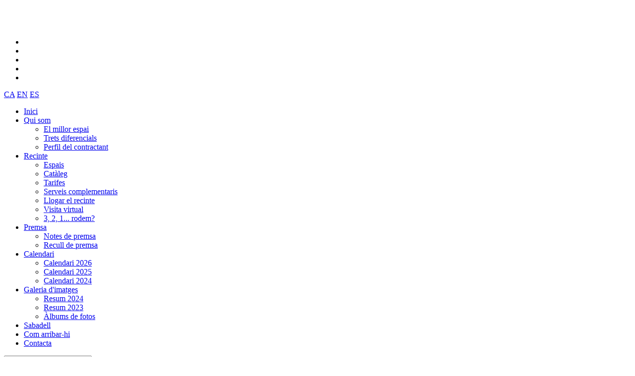

--- FILE ---
content_type: text/html; charset=utf-8
request_url: http://www.firasabadell.cat/component/blog_calendar/2024/02/05?Itemid=388&moduleId=260
body_size: 7388
content:
<!DOCTYPE HTML>
<html lang="ca-es" dir="ltr"  data-config='{"twitter":0,"plusone":0,"facebook":0,"style":"default"}'>

<head>
<meta charset="utf-8">
<meta http-equiv="X-UA-Compatible" content="IE=edge">
<meta name="viewport" content="width=device-width, initial-scale=1">
<base href="http://www.firasabadell.cat/component/blog_calendar/2024/02/05" />
	<meta name="generator" content="Joomla! - Open Source Content Management" />
	<title>www.firasabadell.cat</title>
	<link href="http://www.firasabadell.cat/component/search/?Itemid=388&amp;moduleId=260&amp;year=2024&amp;month=02&amp;day=05&amp;format=opensearch" rel="search" title="Cercar www.firasabadell.cat" type="application/opensearchdescription+xml" />
	<link href="/templates/yoo_avion/favicon.ico" rel="shortcut icon" type="image/vnd.microsoft.icon" />
	<link href="/plugins/system/cookiesck/assets/front.css?ver=3.6.0" rel="stylesheet" type="text/css" />
	<link href="/media/com_iascustom/css/iascustom.css" rel="stylesheet" type="text/css" />
	<link href="/templates/yoo_avion/widgetkit/widgets/tabs-avion/styles/tabs.css" rel="stylesheet" type="text/css" id="tabs-avion-css" />
	<style type="text/css">

			#cookiesck {
				position:fixed;
				left:0;
				right: 0;
				bottom: 0;
				z-index: 1000000;
				min-height: 30px;
				color: #ffffff;
				background: rgba(0,0,0,0.5);
				text-align: center;
				font-size: 14px;
				line-height: 14px;
			}
			#cookiesck_text {
				padding: 10px 0;
				display: inline-block;
			}
			#cookiesck_buttons {
				float: right;
			}
			.cookiesck_button,
			#cookiesck_accept,
			#cookiesck_decline,
			#cookiesck_settings,
			#cookiesck_readmore {
				float:left;
				padding:10px;
				margin: 5px;
				border-radius: 3px;
				text-decoration: none;
				cursor: pointer;
				transition: all 0.2s ease;
			}
			#cookiesck_readmore {
				float:right;
			}
			#cookiesck_accept {
				background: #1176a6;
				border: 2px solid #1176a6;
				color: #f5f5f5;
			}
			#cookiesck_accept:hover {
				background: transparent;
				border: 2px solid darkturquoise;
				color: darkturquoise;
			}
			#cookiesck_decline {
				background: #000;
				border: 2px solid #000;
				color: #f5f5f5;
			}
			#cookiesck_decline:hover {
				background: transparent;
				border: 2px solid #fff;
				color: #fff;
			}
			#cookiesck_settings {
				background: #fff;
				border: 2px solid #fff;
				color: #000;
			}
			#cookiesck_settings:hover {
				background: transparent;
				border: 2px solid #fff;
				color: #fff;
			}
			#cookiesck_options {
				display: none;
				width: 30px;
				height: 30px;
				border-radius: 15px;
				box-sizing: border-box;
				position: fixed;
				bottom: 0;
				left: 0;
				margin: 10px;
				border: 1px solid #ccc;
				cursor: pointer;
				background: #fff url(/plugins/system/cookiesck/assets/cookies-icon.svg) center center no-repeat;
				background-size: 80% auto;
				z-index: 1000000;
			}
			#cookiesck_options > .inner {
				display: none;
				width: max-content;
				margin-top: -40px;
				background: rgba(0,0,0,0.7);
				position: absolute;
				font-size: 14px;
				color: #fff;
				padding: 4px 7px;
				border-radius: 3px;
			}
			#cookiesck_options:hover > .inner {
				display: block;
			}
			#cookiesck > div {
				display: flex;
				justify-content: space-around;
				align-items: center;
				flex-direction: column;
			}
			
			
			.cookiesck-iframe-wrap-text {
				position: absolute;
				width: 100%;
				padding: 10px;
				color: #fff;
				top: 50%;
				transform: translate(0,-60%);
				text-align: center;
			}
			.cookiesck-iframe-wrap:hover .cookiesck-iframe-wrap-text {
				color: #333;
			}

		
#goog-gt-tt {display:none !important;}
.goog-te-banner-frame {display:none !important;}
.goog-te-menu-value:hover {text-decoration:none !important;}
body {top:0 !important;}
#google_translate_element2 {display:none!important;}

	</style>
	<script src="/media/jui/js/jquery.min.js?7c07436d970704e9da97f547085aef61" type="text/javascript"></script>
	<script src="/media/jui/js/jquery-noconflict.js?7c07436d970704e9da97f547085aef61" type="text/javascript"></script>
	<script src="/media/jui/js/jquery-migrate.min.js?7c07436d970704e9da97f547085aef61" type="text/javascript"></script>
	<script src="/media/jui/js/bootstrap.min.js?7c07436d970704e9da97f547085aef61" type="text/javascript"></script>
	<script src="/plugins/system/cookiesck/assets/front.js?ver=3.6.0" type="text/javascript"></script>
	<script src="/media/widgetkit/uikit2-ecfa8ef8.js" type="text/javascript"></script>
	<script src="/media/widgetkit/wk-scripts-edaa69cc.js" type="text/javascript"></script>
	<script type="text/javascript">
jQuery(function($){ initTooltips(); $("body").on("subform-row-add", initTooltips); function initTooltips (event, container) { container = container || document;$(container).find(".hasTooltip").tooltip({"html": true,"container": "body"});} });
var COOKIESCK = {
	ALLOWED : ["cookiesck","cookiesckiframes","cookiesckuniquekey","jform_captchacookie","23f1fd547f7a6022e4f402d609998d87"]
	, VALUE : 'no'
	, UNIQUE_KEY : '859j8fmj6lfprednu3h4a0fck8'
	, LOG : '0'
	, LIST : '{|QQ|Analytics|QQ|:{|QQ|name|QQ|:|QQ|Analytics|QQ|,|QQ|desc|QQ|:|QQ||QQ|,|QQ|platforms|QQ|:{|QQ|Google Analytics|QQ|:{|QQ|name|QQ|:|QQ|Google Analytics|QQ|,|QQ|desc|QQ|:|QQ||QQ|,|QQ|legal|QQ|:0,|QQ|cookies|QQ|:{|QQ|256c18e8-d881-11e9-8a34-2a2ae2dbcce4|QQ|:{|QQ|id|QQ|:|QQ|256c18e8-d881-11e9-8a34-2a2ae2dbcce4|QQ|,|QQ|key|QQ|:|QQ|_ga|QQ|,|QQ|desc|QQ|:|QQ|ID used to identify users|QQ|},|QQ|d7496a0e-7f4b-4e20-b288-9d5e4852fa79|QQ|:{|QQ|id|QQ|:|QQ|d7496a0e-7f4b-4e20-b288-9d5e4852fa79|QQ|,|QQ|key|QQ|:|QQ|_ga_|QQ|,|QQ|desc|QQ|:|QQ|ID used to identify users|QQ|},|QQ|256c1ae6-d881-11e9-8a34-2a2ae2dbcce4|QQ|:{|QQ|id|QQ|:|QQ|256c1ae6-d881-11e9-8a34-2a2ae2dbcce4|QQ|,|QQ|key|QQ|:|QQ|_gid|QQ|,|QQ|desc|QQ|:|QQ|ID used to identify users for 24 hours after last activity|QQ|},|QQ|256c1c3a-d881-11e9-8a34-2a2ae2dbcce4|QQ|:{|QQ|id|QQ|:|QQ|256c1c3a-d881-11e9-8a34-2a2ae2dbcce4|QQ|,|QQ|key|QQ|:|QQ|_gat|QQ|,|QQ|desc|QQ|:|QQ|Used to monitor number of Google Analytics server requests when using Google Tag Manager|QQ|},|QQ|2caa7a78-e93f-49ca-8fe6-1aaafae1efaa|QQ|:{|QQ|id|QQ|:|QQ|2caa7a78-e93f-49ca-8fe6-1aaafae1efaa|QQ|,|QQ|key|QQ|:|QQ|_gat_gtag_|QQ|,|QQ|desc|QQ|:|QQ|Used to set and get tracking data|QQ|}}}}}}'
	, LIFETIME : '30'
	, DEBUG : '0'
	, TEXT : {
		INFO : 'En visitar el nostre lloc web, accepteu que utilitzem cookies per garantir la millor experiència.'
		, ACCEPT_ALL : 'Acceptar totes'
		, ACCEPT_ALL : 'Acceptar totes'
		, DECLINE_ALL : 'Rebutjar totes'
		, SETTINGS : 'Personalitzar'
		, OPTIONS : 'Opcions de cookies'
		, CONFIRM_IFRAMES : 'Si us plau, confirma que vols activar els iframes'
	}
};

if( document.readyState !== "loading" ) {
new Cookiesck({lifetime: "30", layout: "layout1", reload: "0"}); 
} else {
	document.addEventListener("DOMContentLoaded", function () {
		new Cookiesck({lifetime: "30", layout: "layout1", reload: "0"}); 
	});
}
	</script>

<link rel="apple-touch-icon-precomposed" href="/templates/yoo_avion/apple_touch_icon.png">
<link rel="stylesheet" href="/templates/yoo_avion/css/bootstrap.css">
<link rel="stylesheet" href="/templates/yoo_avion/css/theme.css">
<link rel="stylesheet" href="/templates/yoo_avion/css/custom.css">
<script src="/templates/yoo_avion/warp/vendor/uikit/js/uikit.js"></script>
<script src="/templates/yoo_avion/warp/vendor/uikit/js/components/autocomplete.js"></script>
<script src="/templates/yoo_avion/warp/vendor/uikit/js/components/search.js"></script>
<script src="/templates/yoo_avion/warp/vendor/uikit/js/components/datepicker.js"></script>
<script src="/templates/yoo_avion/warp/vendor/uikit/js/components/tooltip.js"></script>
<script src="/templates/yoo_avion/warp/js/social.js"></script>
<script src="/templates/yoo_avion/js/theme.js"></script>
<script src="/templates/yoo_avion/js/particles.jquery.js"></script>
<script src="/templates/yoo_avion/js/particles.min.js"></script>

	<!-- Google Analytics -->
	<script async src='https://www.googletagmanager.com/gtag/js?id=G-QQ4Q9SD34L'>
	</script><script> window.dataLayer = window.dataLayer || []; function gtag(){dataLayer.push(arguments);} 
	gtag('js', new Date()); gtag('config', 'UA-328326-25'); gtag('config', 'G-QQ4Q9SD34L');
   // gtag('set','content_group', '/The main menu for the site/component/blog_calendar/2024/02/05');	

    gtag('event', 'page_view', {content_group: '/The main menu for the site/component/blog_calendar/2024/02/05'});
	
	
	</script>
	<!-- End Google Analytics -->
	
		<!-- Script de implantación de accesibilidad inSuit -->
		<script async='async' type='text/javascript' src='https://insuit.net/i4tservice/insuit-app.js'>
		</script>
		<!-- Fin de script de implantación de accesibilidad insuit -->
		</head>

<body class="tm-noblog  tm-article-blog">

    
                <div class="tm-toolbar tm-toolbar-alt uk-clearfix uk-hidden-small">

    <div class="uk-container uk-container-center">

                <div class="uk-float-left"><div class="uk-panel" >
	<div>
	<table border="0" cellpadding="0" cellspacing="0" style="width: 606px;">
		<tbody>
			<tr>
				<td style="width: 213px;">
					<a  href="https://web.sabadell.cat/"><img alt="" src="https://firasabadell.cat/images/AJ_SABADELL_ESQUERRA_COLOR_POSITIU.png" style="height: 60px;" /></a></td>
				<td style="text-align: right; width: 387px;">
					<a  href="http://www.firasabadell.cat"><img alt="" src="https://firasabadell.cat/images/logos/logofirasbd.png" style="height: 50px;" /></a></td>
			</tr>
		</tbody>
	</table>
</div>
<p>
	&nbsp;</p>
</div></div>
        
                <div class="uk-float-right"><div class="uk-panel" >
	<ul class="uk-subnav">

<li style="text-align: right;"><a  href="https://twitter.com/FiraSabadell" target="_blank" class="uk-icon-hover uk-icon-twitter uk-icon-small"></a></li>

<li style="text-align: right;"><a  href="https://www.facebook.com/FiraSabadell" target="_blank" class="uk-icon-hover uk-icon-facebook uk-icon-small"></a></li>

<li style="text-align: right;"><a  href="https://www.instagram.com/FiraSabadell/" target="_blank" class="uk-icon-hover uk-icon-instagram uk-icon-small"></a></li>

<li style="text-align: right;"><a  href="https://www.flickr.com/photos/95659641@N04/albums" target="_blank" class="uk-icon-hover uk-icon-flickr uk-icon-small"></a></li>

<li style="text-align: right;"><a  href="https://www.youtube.com/channel/UCT0s6aT1nspYnrbmndq5HmA/videos?disable_polymer=1"target="_blank" class="uk-icon-hover uk-icon-youtube uk-icon-small"></a></li></div>
<div class="uk-panel uk-float-left" >

<script type="text/javascript">
/* <![CDATA[ */
function GTranslateGetCurrentLang() {var keyValue = document.cookie.match('(^|;) ?googtrans=([^;]*)(;|$)');return keyValue ? keyValue[2].split('/')[2] : null;}
function GTranslateFireEvent(element,event){try{if(document.createEventObject){var evt=document.createEventObject();element.fireEvent('on'+event,evt)}else{var evt=document.createEvent('HTMLEvents');evt.initEvent(event,true,true);element.dispatchEvent(evt)}}catch(e){}}
function doGTranslate(lang_pair){if(lang_pair.value)lang_pair=lang_pair.value;if(lang_pair=='')return;var lang=lang_pair.split('|')[1];if(GTranslateGetCurrentLang() == null && lang == lang_pair.split('|')[0])return;var teCombo;var sel=document.getElementsByTagName('select');for(var i=0;i<sel.length;i++)if(sel[i].className=='goog-te-combo')teCombo=sel[i];if(document.getElementById('google_translate_element2')==null||document.getElementById('google_translate_element2').innerHTML.length==0||teCombo.length==0||teCombo.innerHTML.length==0){setTimeout(function(){doGTranslate(lang_pair)},500)}else{teCombo.value=lang;GTranslateFireEvent(teCombo,'change');GTranslateFireEvent(teCombo,'change')}}
/* ]]> */
</script>
<div id="google_translate_element2"></div>
<script type="text/javascript">function googleTranslateElementInit2() {new google.translate.TranslateElement({pageLanguage: 'ca', autoDisplay: false}, 'google_translate_element2');}</script>
<script type="text/javascript" src="//translate.google.com/translate_a/element.js?cb=googleTranslateElementInit2"></script>

<a  href="#" onclick="doGTranslate('ca|ca');return false;" title="Català" class="flag nturl notranslate">CA</a> <a  href="#" onclick="doGTranslate('ca|en');return false;" title="English" class="flag nturl notranslate">EN</a> <a  href="#" onclick="doGTranslate('ca|es');return false;" title="Español" class="flag nturl notranslate">ES</a> </div></div>
        
    </div>

</div>

<div class="uk-container uk-container-center">

    <div class="tm-header">

        
                <nav class="tm-navbar uk-navbar">

                        <ul class="uk-navbar-nav uk-visible-large">
<li class="uk-active"><a  href="/">Inici</a></li><li class="uk-parent" data-uk-dropdown="{'preventflip':'y'}" aria-haspopup="true" aria-expanded="false"><a  href="#">Qui som</a>
<div class="uk-dropdown uk-dropdown-navbar uk-dropdown-width-1"><div class="uk-grid uk-dropdown-grid"><div class="uk-width-1-1"><ul class="uk-nav uk-nav-navbar"><li><a  href="/qui-som/el-millor-espai">El millor espai</a></li><li><a  href="/qui-som/trets-diferencials">Trets diferencials</a></li><li><a  href="https://www.vaporllonch.cat/departament-treball-empresa-ajuntament-sabadell/perfil-del-contractant">Perfil del contractant</a></li></ul></div></div></div></li><li class="uk-parent" data-uk-dropdown="{'preventflip':'y'}" aria-haspopup="true" aria-expanded="false"><a  href="#">Recinte</a>
<div class="uk-dropdown uk-dropdown-navbar uk-dropdown-width-1"><div class="uk-grid uk-dropdown-grid"><div class="uk-width-1-1"><ul class="uk-nav uk-nav-navbar"><li><a  href="/recinte/espais">Espais</a></li><li><a  href="/recinte/cataleg">Catàleg</a></li><li><a  href="/recinte/tarifes">Tarifes</a></li><li><a  href="/recinte/serveis-complementaris">Serveis complementaris</a></li><li><a  href="/recinte/llogar-el-recinte">Llogar el recinte</a></li><li><a  href="https://venuesabadell.s3.eu-central-1.amazonaws.com/fira.html#p=vista-aerea">Visita virtual</a></li><li><a  href="/recinte/3-2-1-rodem">3, 2, 1... rodem?</a></li></ul></div></div></div></li><li class="uk-parent" data-uk-dropdown="{'preventflip':'y'}" aria-haspopup="true" aria-expanded="false"><a  href="#">Premsa</a>
<div class="uk-dropdown uk-dropdown-navbar uk-dropdown-width-1"><div class="uk-grid uk-dropdown-grid"><div class="uk-width-1-1"><ul class="uk-nav uk-nav-navbar"><li><a  href="/premsa/notes-de-premsa">Notes de premsa</a></li><li><a  href="/premsa/recull-de-premsa">Recull de premsa</a></li></ul></div></div></div></li><li class="uk-parent" data-uk-dropdown="{'preventflip':'y'}" aria-haspopup="true" aria-expanded="false"><a  href="#">Calendari</a>
<div class="uk-dropdown uk-dropdown-navbar uk-dropdown-width-1"><div class="uk-grid uk-dropdown-grid"><div class="uk-width-1-1"><ul class="uk-nav uk-nav-navbar"><li><a  href="/calendari/calendari-2026">Calendari 2026</a></li><li><a  href="/calendari/calendari-2025">Calendari 2025</a></li><li><a  href="/calendari/calendari-2024">Calendari 2024</a></li></ul></div></div></div></li><li class="uk-parent" data-uk-dropdown="{'preventflip':'y'}" aria-haspopup="true" aria-expanded="false"><a  href="#">Galeria d'imatges</a>
<div class="uk-dropdown uk-dropdown-navbar uk-dropdown-width-1"><div class="uk-grid uk-dropdown-grid"><div class="uk-width-1-1"><ul class="uk-nav uk-nav-navbar"><li><a  href="/galeria-imatges-firasabadell/resum-imatges-2024">Resum 2024</a></li><li><a  href="/galeria-imatges-firasabadell/resum-imatges-2023">Resum 2023</a></li><li><a  href="https://www.flickr.com/photos/firasabadell/albums/with/72157689616165876" target="_blank" rel="noopener noreferrer">Àlbums de fotos</a></li></ul></div></div></div></li><li><a  href="https://visitsabadell.com/" target="_blank" rel="noopener noreferrer">Sabadell</a></li><li><a  href="/com-arribarhi" target="_blank">Com arribar-hi</a></li><li><a  href="/contacta">Contacta</a></li></ul>            
                        <div class="uk-navbar-flip">
                            <div class="uk-navbar-content uk-visible-large">
<form id="search-152-6967f31c30fe2" class="uk-search" action="/component/blog_calendar/" method="post" data-uk-search="{'source': '/component/search/?tmpl=raw&amp;type=json&amp;ordering=&amp;searchphrase=all', 'param': 'searchword', 'msgResultsHeader': 'Resultats de la cerca', 'msgMoreResults': 'Més resultats', 'msgNoResults': 'No s\'han trobat resultats', flipDropdown: 1}">
	<input class="uk-search-field" type="text" name="searchword" placeholder="cercar...">
	<input type="hidden" name="task"   value="search">
	<input type="hidden" name="option" value="com_search">
	<input type="hidden" name="Itemid" value="388">
</form>
</div>
                                    </div>
            
                        <a  href="#offcanvas" class="uk-navbar-toggle uk-navbar-flip uk-padding-remove uk-hidden-large" data-uk-offcanvas></a>
            
            
        </nav>
        
    </div>

</div>        
    
    <div class="uk-container uk-container-center">

        
            
        
        
        
        
        
                <div id="tm-middle" class="tm-middle uk-grid" data-uk-grid-match data-uk-grid-margin>

                        <div class="tm-main uk-width-medium-1-1">

                
                                <main id="tm-content" class="tm-content">

                    
                    <div id="system-message-container">
</div>
<div class="blog" itemscope itemtype="http://schema.org/Blog">
			<div class="page-header">
				<h1>05 02 2024</h1>
		</div>
				
					<div class="items-leading clearfix">
									<div class="leading-0" itemprop="blogPost" itemscope itemtype="http://schema.org/BlogPosting">
						
			<div class="page-header">
			<h2 itemprop="name">
					<a href="http://www.firasabadell.cat/index.php?option=com_content&amp;view=article&amp;id=553&amp;Itemid=388" itemprop="url">
					El passat i el futur de la televisió a Catalunya</a>
			</h2>
		</div>
		
			
	
	<p style="text-align: justify;">
	<strong>DESCRIPCI&Oacute;</strong></p>
<p style="text-align: justify;">
	L&rsquo;Aula d&#39;Extensi&oacute; Universit&agrave;ria de Sabadell, per a la Gent Gran &eacute;s una associaci&oacute; sense &agrave;nim de lucre fundada el 2006 amb l&rsquo;objectiu de difondre la cultura a la gent gran de la ciutat de Sabadell, dins l&rsquo;&agrave;mbit universitari.&nbsp;Per aconseguir aquest objectiu, l&rsquo;Aula organitza un programa de classes setmanals i un seguit d&rsquo;activitats culturals complement&agrave;ries. La proposta pel dia 05 de febrer de 2024 &eacute;s la pon&egrave;ncia &quot;El passat i el futur de la televisi&oacute; a Catalunya&quot; a c&agrave;rrec de Salvador Alsius i Clavera, periodista i soci&ograve;leg. Llicenciat en Ci&egrave;ncies Econ&ograve;miques, Ci&egrave;ncies de la Informaci&oacute; i Doctor en Periodisme.</p>
<hr />
<p>
	<strong style="text-align: justify;">DATA</strong></p>
<p>
	05 de febrer de 2024</p>
<hr />
<p>
	<strong>WEB</strong></p>
<p>
	<a  href="https://www.aulasabadell.cat/ca" target="_blank">https://www.aulasabadell.cat/</a></p>
	
	
	<p class="readmore">
		<a class="btn" href="http://www.firasabadell.cat/index.php?option=com_content&amp;view=article&amp;id=553&amp;Itemid=388" itemprop="url">	
			<span class="icon-chevron-right"></span>
			Llegir més...		</a>	
	</p>
	

					</div>
									
							</div>
			
			
		
		<div class="pagination">
							<p class="counter pull-right">  </p>
						 
		</div>		
		
</div>	
                </main>
                
                
            </div>
            
                                    
        </div>
        
        
        
        
        
                <footer id="tm-footer" class="tm-footer tm-footer-margin-top">
            <div class="uk-panel uk-panel-space uk-text-center">
                                <a class="tm-totop-scroller uk-link-reset" data-uk-smooth-scroll  href="#"></a>
                
                <div class="uk-panel" >
	<style type="text/css">
.margen{
margin-right: 60px;
}
@media (max-width: 768px) {
.margen{
margin-right:0px;
}

}</style>
<p>
	Telf: 93 716 60 68 | correu-e: <span id="cloakb1391bad32253476aa7cfbc8e769ce89">Aquesta adreça de correu-e està protegida dels robots de spam.Necessites Javascript habilitat per veure-la.</span><script type='text/javascript'>
				document.getElementById('cloakb1391bad32253476aa7cfbc8e769ce89').innerHTML = '';
				var prefix = '&#109;a' + 'i&#108;' + '&#116;o';
				var path = 'hr' + 'ef' + '=';
				var addyb1391bad32253476aa7cfbc8e769ce89 = '&#105;nf&#111;' + '&#64;';
				addyb1391bad32253476aa7cfbc8e769ce89 = addyb1391bad32253476aa7cfbc8e769ce89 + 'f&#105;r&#97;sbd' + '&#46;' + 'c&#111;m';
				var addy_textb1391bad32253476aa7cfbc8e769ce89 = '&#105;nf&#111;' + '&#64;' + 'f&#105;r&#97;sbd' + '&#46;' + 'c&#111;m';document.getElementById('cloakb1391bad32253476aa7cfbc8e769ce89').innerHTML += '<a ' + path + '\'' + prefix + ':' + addyb1391bad32253476aa7cfbc8e769ce89 + '\'>'+addy_textb1391bad32253476aa7cfbc8e769ce89+'<\/a>';
		</script></p>
<p>
	<a  href="http://www.firasabadell.cat/contacta">Contacteu</a> | <a  href="http://www.firasabadell.cat/inici/subscripcio-butlleti">Subscripci&oacute; a Newsletter</a>&nbsp;|&nbsp;<a  href="http://www.firasabadell.cat/images/documents/F-310_PES_Sollicitud_logo_PES_FIRA_cat_ver0.pdf" target="_blank"  onclick="javascript:ga('send', 'event', 'Fitxers downloads', 'The main menu for the site', 'F-310_PES_Sollicitud_logo_PES_FIRA_cat_ver0.pdf' , 1);" >Descarrega la inst&agrave;ncia</a></p>
<p>
	&copy;Ajuntament de Sabadell&nbsp;|&nbsp;<a  href="https://web.sabadell.cat/condicions-us" target="_blank">Condicions d&#39;&uacute;s</a>&nbsp;|&nbsp;<a  href="https://www.firasabadell.cat/images/documents/Politica-privacitat-Fira-Sabadell.pdf" target="_blank"  onclick="javascript:ga('send', 'event', 'Fitxers downloads', 'The main menu for the site', 'Politica-privacitat-Fira-Sabadell.pdf' , 1);" >Pol&iacute;tica de privacitat</a>&nbsp;| <a  href="https://www.firasabadell.cat/accessibilitat">Accessibilitat&nbsp;</a></p>
<p>
	<a  href="http://fefic.com/" target="_blank"><img alt="" class="margen" src="http://www.firasabadell.cat/images/logos/fefic.png" style="height: 98px; width: 100px;" /></a>&nbsp;&nbsp;<a  href="https://web.sabadell.cat/"><img alt="" src="https://firasabadell.cat/images/AJ_SABADELL_ESQUERRA_1T_NEGATIU.png" style="height: 50px;" /></a>&nbsp; &nbsp; &nbsp; &nbsp; &nbsp; &nbsp; &nbsp; &nbsp; &nbsp; &nbsp; &nbsp; &nbsp; &nbsp;&nbsp;&nbsp; &nbsp;&nbsp;<a  href="http://www.vaporllonch.cat" target="_blank"><img alt="" src="http://www.firasabadell.cat/images/logos/VaporLlonchPESblanc.png" style="height: 53px; width: 100px;" /></a>&nbsp; &nbsp; &nbsp; &nbsp; &nbsp;</p>
</div>
            </div>
        </footer>
        
    </div>

    
        <div id="offcanvas" class="uk-offcanvas">
        <div class="uk-offcanvas-bar uk-offcanvas-bar-flip"><ul class="uk-nav uk-nav-offcanvas">
<li class="uk-active"><a  href="/">Inici</a></li><li class="uk-parent uk-nav-header">Qui som
<ul class="uk-nav-sub"><li><a  href="/qui-som/el-millor-espai">El millor espai</a></li><li><a  href="/qui-som/trets-diferencials">Trets diferencials</a></li><li><a  href="https://www.vaporllonch.cat/departament-treball-empresa-ajuntament-sabadell/perfil-del-contractant">Perfil del contractant</a></li></ul></li><li class="uk-parent uk-nav-header">Recinte
<ul class="uk-nav-sub"><li><a  href="/recinte/espais">Espais</a></li><li><a  href="/recinte/cataleg">Catàleg</a></li><li><a  href="/recinte/tarifes">Tarifes</a></li><li><a  href="/recinte/serveis-complementaris">Serveis complementaris</a></li><li><a  href="/recinte/llogar-el-recinte">Llogar el recinte</a></li><li><a  href="https://venuesabadell.s3.eu-central-1.amazonaws.com/fira.html#p=vista-aerea">Visita virtual</a></li><li><a  href="/recinte/3-2-1-rodem">3, 2, 1... rodem?</a></li></ul></li><li class="uk-parent uk-nav-header">Premsa
<ul class="uk-nav-sub"><li><a  href="/premsa/notes-de-premsa">Notes de premsa</a></li><li><a  href="/premsa/recull-de-premsa">Recull de premsa</a></li></ul></li><li class="uk-parent uk-nav-header">Calendari
<ul class="uk-nav-sub"><li><a  href="/calendari/calendari-2026">Calendari 2026</a></li><li><a  href="/calendari/calendari-2025">Calendari 2025</a></li><li><a  href="/calendari/calendari-2024">Calendari 2024</a></li></ul></li><li class="uk-parent uk-nav-header">Galeria d'imatges
<ul class="uk-nav-sub"><li><a  href="/galeria-imatges-firasabadell/resum-imatges-2024">Resum 2024</a></li><li><a  href="/galeria-imatges-firasabadell/resum-imatges-2023">Resum 2023</a></li><li><a  href="https://www.flickr.com/photos/firasabadell/albums/with/72157689616165876" target="_blank" rel="noopener noreferrer">Àlbums de fotos</a></li></ul></li><li><a  href="https://visitsabadell.com/" target="_blank" rel="noopener noreferrer">Sabadell</a></li><li><a  href="/com-arribarhi" target="_blank">Com arribar-hi</a></li><li><a  href="/contacta">Contacta</a></li></ul></div>
    </div>
    
<div id="cookiesck_interface"><div class="cookiesck-main"><div class="cookiesck-main-close">Desar</div><div class="cookiesck-main-title">Preferències d'usuari de les cookies</div><div class="cookiesck-main-desc">Utilitzem cookies per garantir la millor experiència en el nostre lloc web. Si rebutgeu l'ús de cookies, aquest lloc web pot no funcionar com s'esperava.</div><div class="cookiesck-main-buttons"><div class="cookiesck-accept cookiesck_button">Acceptar totes</div><div class="cookiesck-decline cookiesck_button">Rebutjar totes</div><a class="cookiesck_button" href="http://firasabadell.cat/cookies"  target="_blank" id="cookiesck_readmore">Llegir més</a></div><div class="cookiesck-category" data-category="analytics"><div class="cookiesck-category-name">Analítiques</div><div class="cookiesck-category-desc">Eines utilitzades per analitzar les dades per mesurar l'efectivitat d'un lloc web i comprendre com funciona.</div><div class="cookiesck-platform" data-platform="Google Analytics" ><div class="cookiesck-platform-name">Google Analytics</div><div class="cookiesck-platform-desc"></div><div  class="cookiesck-accept cookiesck_button">Acceptar</div><div  class="cookiesck-decline cookiesck_button">Rebutjar</div></div></div></div></div></body>
</html>